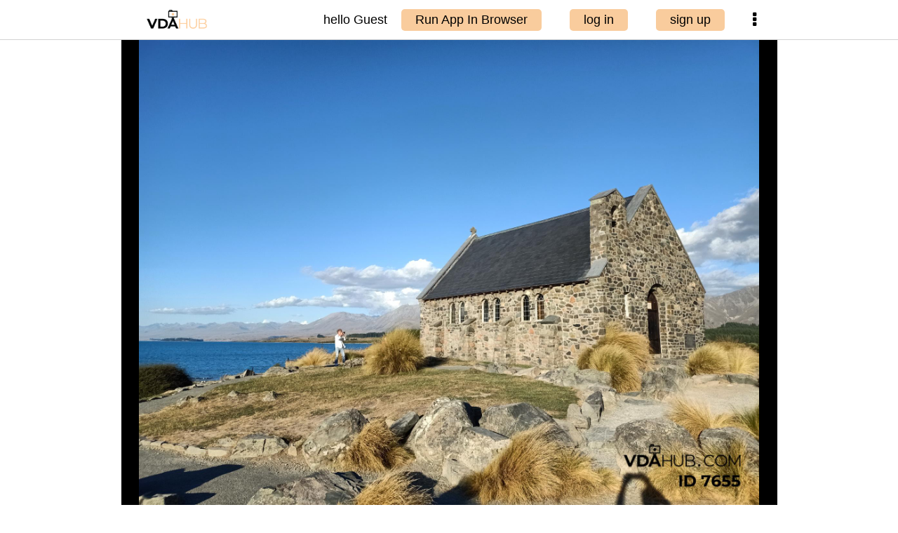

--- FILE ---
content_type: text/html;charset=UTF-8
request_url: https://vdahub.com/da/detailed/7655.do
body_size: 3276
content:
<!doctype html>  
<html lang="zh-CN">
<head>
	
	<meta http-equiv="content-type" content="text/html; charset=utf-8" />
	<meta name="viewport" content="width=device-width, initial-scale=1">	
	
			<title>Lake Tekapo</title>
			<meta name="description" content="New Zealand" />
		<meta name="keywords" content="Cottage,Shelter,Outdoors,Person,Nature" />	
	
	
	
	<link rel="shortcut icon" href="/images/favicon48.ico">				
	<link href="/cdn.bootcss.com/font-awesome.4.7.0/css/font-awesome.4.7.0.min.css" rel="stylesheet" type="text/css">
	<script async src="https://www.googletagmanager.com/gtag/js?id=UA-171524557-2">
	</script>
	<script>
	  window.dataLayer = window.dataLayer || [];
	  function gtag(){dataLayer.push(arguments);}
	  gtag('js', new Date());
	
	  gtag('config', 'UA-171524557-2');
	</script>
	
	<link href="/vda/css/vda-base.css?v=036" rel="stylesheet" type="text/css">
	<style type="text/css">
		.imgItem{
		 	cursor: pointer;
		 }
	 
	 	div.zoomBox {
	        height: calc(100vh - 57px);
	        width: 100%;
	        background-color: black;
	    }
	    img.zoomImg {
	        object-fit: contain;
	        width: 100%;
	        height: 100%;
	    }
	    .datitle {
	        color: white;
	        font-size: 15px;
	        text-align: center;
	        background-color: black;
	    }
	
	    .imgItem.n2n {
	        margin:2px 0px;
	    }
	    .imgCls0.n2n {
	        display: block;
	    }
	    .imgCls.n2n{
	        object-fit: cover;
	        width: calc( (100vw - 50px)/3) !important;
	        height: calc( (100vw - 50px)/3) !important;
	        max-width: 300px;
    		max-height: 300px;
	
	        border-radius: 5px;
	        vertical-align: middle;
	    }
	    .imgContainer.n2n  {
	        display: flex;
	        flex-direction: row;
	        flex-wrap: wrap;
	        justify-content: space-between;
	        align-items: center;
	        padding:13px;
	    }
	    
	    .imgAddlBox {
	        background-color: black;
	        color: white;
	    }
	    
	    .imgAddlBox .iTitle {
            color: #f4dfce; 
        }
        .imgAddlBox .filename {
            font-size: 13px;
            word-break: break-all;
        }

        .imgAddlBox .add2cart {
            background-color: #f9cc9d;
            color: black;
            padding: 5px;
            border-radius: 5px;
        }

        .imgAddlBox .addlRow {
            margin: 0px 13px;
            clear: both;
        }

        .imgAddlBox .ion-col {
            padding: 5px 0px;
        }

        .imgAddlBox .tags {
            border-bottom: 1px solid lightgray;
            margin: 0px 13px;
            padding-bottom: 8px;
            display: flex;
            justify-content: space-around;
            flex-wrap: wrap;
        }
        .imgAddlBox .tag {
            border: 1px solid white;
            padding: 5px;
            border-radius: 10px;
        }
        
        @media only screen and (max-width: 600px) {
        	.topbar .topright .uploadBox2 {
		    	display: none !important;
			}
        }

	</style>
	
</head>

<body>
	<div class="topbar-fixed">
		<div class="topbar">
			<img class="topleft" src="/images/jhon/logo_rectangular.png" onclick="location.href='/home.do'">			
			<div class="topright">
				<div class="nickname">hello Guest</div>
					<div class="uploadBox2">
						<div class="upload" onclick="runAppInBrowser('https', 'vdahub.com')">Run App In Browser</div>
					</div>
					<div class="uploadBox2">
						<div class="upload" onclick="login()">log in</div>
					</div>
					<div class="uploadBox2">
						<div class="upload" onclick="signup()">sign up</div>
					</div>
				<div class="moreClass0">
					<i class="fa fa-ellipsis-v" aria-hidden="true" onclick="jQuery('.moreClass0 .list').fadeToggle(400);"></i>
					<ul class="list">
						<li>
							<i class="fa fa-home" aria-hidden="true"></i>
							<a href="/home.do">Home</a>
						</li>
						<li>
							<i class="fa fa-chrome" aria-hidden="true"></i>
							<a href="#" onclick="runAppInBrowser('https', 'vdahub.com')">App In Browser</a>
						</li>
						<li onclick="jQuery('.moreClass0 .list').fadeToggle(400);return false;"><i class="fa fa-times" aria-hidden="true"></i>
							<a href="#">Close</a></li>
					</ul>
				</div>
			</div>			
		</div>
	</div>

		
	<div style="max-width: 935px;margin: 57px auto 0px auto;">

	<div style="background-color: black;">
	  <div id="zoomDaBox" class="zoomBox">
	    <img id="zoomDaImg" class="zoomImg" src="/upload/oss/jcxlfda/202301/16/jcxda-1673870495231-IMG20230116195133.jpg.social.jpg" >
	  </div>
	 
	  <div id="datitle" class="datitle">
	    Lake Tekapo
	  </div>
	
	  <div id="imgAddlBox" class="imgAddlBox">
	  		<div style="padding-top: 8px; text-align: center;margin: 0px 13px;">
		      New Zealand
		    </div>
	
	    <div class="addlRow" style="margin-top: 5px; border-top: 1px solid lightgray;">
	      <div class="iTitle ion-col" style="float:left; width: 33.3%;">Asset ID</div>
	      <div class="ion-col" style="float:left; width: 66.6%;">7,655</div>
	    </div>
	    <div class="addlRow">
	      <div class="iTitle ion-col" style="float:left; width: 33.3%;">Author</div>
	      <div class="ion-col" style="float:left; width: 66.6%;">LightSpeed</div>
	    </div>
	    <div class="addlRow">
	      <div class="iTitle ion-col" style="float:left; width: 33.3%;" onclick="helpLPrice()">
	        License price
	        <i class="fa fa-info-circle" aria-hidden="true"></i>
	      </div>
	      <div class="ion-col" style="font-size: 20px;float:left; width: 66.6%;">2 AUD</div>
	    </div>
	    <div class="addlRow">
	      <div class="iTitle ion-col" style="float:left; width: 33.3%;" onclick="helpPrice()">
	        Buyout price
	        <i class="fa fa-info-circle" aria-hidden="true"></i>
	      </div>
	      <div class="ion-col" style="font-size: 20px;float:left; width: 66.6%;" >200 AUD</div>
	    </div>
	
	    <div class="addlRow">
	      <div class="iTitle ion-col" style="float:left; width: 33.3%;" >Category</div>
	      <div class="ion-col" style="font-size: 20px;float:left; width: 66.6%;" >Nature, landscape, country</div>
	    </div>
	    <div class="iTitle" style="padding: 5px 0px;margin: 0px 13px; clear: both;">Asset Tags:</div>    
	    <div class="tags">
	 			<div class="tag">Cottage</div>
	 			<div class="tag">Shelter</div>
	 			<div class="tag">Outdoors</div>
	 			<div class="tag">Person</div>
	 			<div class="tag">Nature</div>
	    </div>
	
	    <div style="padding: 5px 13px;display: grid;grid-gap: 5px;align-items: center;justify-content: space-between;">
	      <div class="iTitle">Filename</div>
	      <div class="filename">IMG20230116195133.jpg</div>
	      <div class="iTitle">Filetype</div>
	      <div>image/jpeg</div>
	      <div class="iTitle">Resolution</div>
	      <div>4,000×3,000</div>
	      <div class="iTitle">Filesize</div>
	      <div>4,366,049
	      </div>
	      <div style="grid-column: 3;grid-row: 1 / span 4; width: 68px; cursor: pointer;" onclick="openDaCert('14wsmZUZZ3+JUhoUYq+pfm1v0d9NrW7miZ8JfmoPmSQ=', false)">
	        <img src="/images/vda-stamp.png" style="object-fit: contain; display: block; width: 100%;">
	      </div>
	    </div>
	
	    <div class="iTitle" style="padding-top: 10px;border-top: 1px solid lightgray;margin: 0px 13px;">Author's Portfolio:</div>    
	    <div class="imgContainer n2n">    
		      <div class="imgItem n2n"  onclick="openDaPage('14811', false)">
		        <div class="imgCls0 n2n">
		          <img class="imgCls n2n"
		            src="/upload/oss/jcxlfda/202601/16/jcxda-1768555284783-IMG_20260116_194230.jpg.thumb2.jpg">
		        </div> 
		      </div>
		      <div class="imgItem n2n"  onclick="openDaPage('14810', false)">
		        <div class="imgCls0 n2n">
		          <img class="imgCls n2n"
		            src="/upload/oss/jcxlfda/202601/16/jcxda-1768555281131-IMG20260106171036.jpg.thumb2.jpg">
		        </div> 
		      </div>
		      <div class="imgItem n2n"  onclick="openDaPage('14809', false)">
		        <div class="imgCls0 n2n">
		          <img class="imgCls n2n"
		            src="/upload/oss/jcxlfda/202601/16/jcxda-1768555275966-IMG_20260116_193537.jpg.thumb2.jpg">
		        </div> 
		      </div>
		      <div class="imgItem n2n"  onclick="openDaPage('14808', false)">
		        <div class="imgCls0 n2n">
		          <img class="imgCls n2n"
		            src="/upload/oss/jcxlfda/202601/16/jcxda-1768555266948-IMG_20260116_192819.jpg.thumb2.jpg">
		        </div> 
		      </div>
		      <div class="imgItem n2n"  onclick="openDaPage('14807', false)">
		        <div class="imgCls0 n2n">
		          <img class="imgCls n2n"
		            src="/upload/oss/jcxlfda/202601/16/jcxda-1768554733362-IMG_20260116_192500.jpg.thumb2.jpg">
		        </div> 
		      </div>
		      <div class="imgItem n2n"  onclick="openDaPage('14806', false)">
		        <div class="imgCls0 n2n">
		          <img class="imgCls n2n"
		            src="/upload/oss/jcxlfda/202601/16/jcxda-1768554724060-IMG_20260116_182836.jpg.thumb2.jpg">
		        </div> 
		      </div>
		      <div class="imgItem n2n"  onclick="openDaPage('14805', false)">
		        <div class="imgCls0 n2n">
		          <img class="imgCls n2n"
		            src="/upload/oss/jcxlfda/202601/16/jcxda-1768554717764-IMG_20260116_182349.jpg.thumb2.jpg">
		        </div> 
		      </div>
		      <div class="imgItem n2n"  onclick="openDaPage('14726', false)">
		        <div class="imgCls0 n2n">
		          <img class="imgCls n2n"
		            src="/upload/oss/jcxlfda/202512/10/jcxda-1765329034513-IMG_20251130_161913.jpg.thumb2.jpg">
		        </div> 
		      </div>
		      <div class="imgItem n2n"  onclick="openDaPage('14725', false)">
		        <div class="imgCls0 n2n">
		          <img class="imgCls n2n"
		            src="/upload/oss/jcxlfda/202512/10/jcxda-1765329029300-IMG_20251130_161647.jpg.thumb2.jpg">
		        </div> 
		      </div>
	    </div>
	  </div>
	</div>

	
		
	</div>
	

<div class="footer" style="border-top: 2px solid #f9cc9d;">
    <div class="menu">
    	<a href="/general/about.do">About</a>
		<a href="/general/toc.do">Terms</a>
		<a href="/general/price.do">Users</a>
		<a href="/general/privacy.do">Privacy</a>
		<a href="/general/contact.do">Contacts</a>
    </div>
    <div class="trademark">
      © 2019-2024 vdahub.com
    </div>		
</div>

	
	
	<script src="https://code.jquery.com/jquery-3.5.1.min.js"></script>
	<script src="/vda/js/vda-base.js?v=036"></script>
	<script>
		function helpLPrice() {
		    alert("By licensing this asset, you have the rights to use it for personal purpose, including blogs, social media, ebooks or on your website. You can also use it for commercial purpose, for example on your product, brochure, advertisement, etc. However, you do not have the right to transfer, license or sell this asset to any other people or organization. You can not register it under your name, or use it or part of it as your logo or trademark. You can not resell or transfer the assets in anyway. The ownership of this asset is still with the original owner. You are entitled to use it as part of your contents without any intention to claim or benefit from the ownership of this asset. You receive a certificate on VDAhub to prove your rights. ");
		}
		function helpPrice() {
			alert("By purchasing this asset, the original owner transfers all rights on this asset to you. You become the new owner of this asset, and the ownership is registered on VDA blockchain. You receive a certificate on this asset for your ownership. You have the right to use the asset in any way that you prefer as long as that complies with the laws or regulations applied in your location. You can license or sell it to anyone.");
		}
	
	</script>
			
</body>